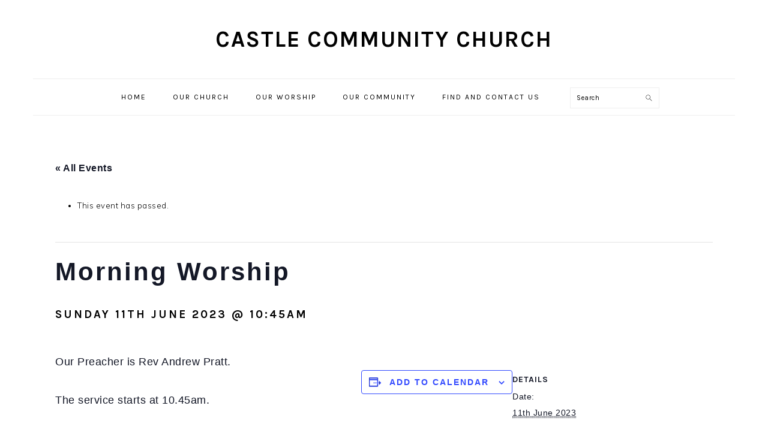

--- FILE ---
content_type: text/css
request_url: https://www.castlecommunitychurch.org.uk/wp-content/themes/castle-community-church/style.css?ver=3.0.0
body_size: 8762
content:
/**
 * Theme Name: Castle Community Church
 * Version: 1.0.0
 *
 *
 * Template: genesis
 * Template Version: 2.0.1
 *
 * License: GPL-2.0+
 * License URI: http://www.opensource.org/licenses/gpl-license.php
 */

/* Table of Contents

	- HTML5 Reset
		- Baseline Reset
		- Box Sizing
		- Float Clearing
	- Defaults
		- Typographical Elements
		- Headings
		- Objects
		- Forms
	- Structure and Layout
		- Site Containers
		- Column Widths and Positions
		- Column Classes
	- Common Classes
		- WordPress
		- Genesis
		- Headings
        - Screen Reader Text
	- Widgets
		- Featured Page and Featured Post
		- User Profile
	- Plugins
		- Genesis eNews Extended
		- Gravity Forms
        - Instagram
		- WooCommerce
		- Simple Social Icons
	- Custom Page Templates
		- Home Page
		- Recipes Page
	- Top Ad
	- Site Header
		- Title Area
		- Widget Area
	- Site Navigation
		- Header Navigation
		- Primary Navigation
		- Secondary Navigation
	- Content Area
		- Entries
		- Archive Navigation
		- After Entry
		- Comments
	- Sidebars
	- Footer Widgets
	- Site Footer
	- Media Queries
		- max-width: 1139px
		- max-width: 1023px
		- max-width: 767px

*/


/*
HTML5 Reset
----------------------------------------------------------------------------- */


/* ## Baseline Normalize
--------------------------------------------- */

/*! normalize.css v3.0.3 | MIT License | github.com/necolas/normalize.css */
html {
	font-family: sans-serif;
	-webkit-text-size-adjust: 100%;
	-ms-text-size-adjust: 100%;
}

body {
	margin: 0;
}


/* HTML5 display definitions
--------------------------------------------- */

article,
aside,
details,
figcaption,
figure,
footer,
header,
hgroup,
main,
menu,
nav,
section,
summary {
	display: block;
}

audio,
canvas,
progress,
video {
	display: inline-block;
	vertical-align: baseline;
}

audio:not([controls]) {
	display: none;
	height: 0;
}

[hidden],
template {
	display: none;
}


/* Links
--------------------------------------------- */

a {
	background-color: transparent;
}

a:active,
a:hover {
	outline: 0;
}


/* Text-level semantics
--------------------------------------------- */

abbr[title] {
	border-bottom: 1px dotted;
}

b,
strong {
	font-weight: bold;
}

dfn {
	font-style: italic;
}

h1 {
	font-size: 2em;
	margin: 0.67em 0;
}

mark {
	background: #ff0;
	color: #000;
}

small {
	font-size: 80%;
}

sub,
sup {
	font-size: 75%;
	line-height: 0;
	position: relative;
	vertical-align: baseline;
}

sup {
	top: -0.5em;
}

sub {
	bottom: -0.25em;
}


/* Embedded content
--------------------------------------------- */

img {
	border: 0;
}

svg:not(:root) {
	overflow: hidden;
}


/* Grouping content
--------------------------------------------- */

figure {
	margin: 1em 37px;
}

hr {
	-moz-box-sizing: content-box;
	-webkit-box-sizing: content-box;
	box-sizing: content-box;
	height: 0;
}

pre {
	overflow: auto;
}

code,
kbd,
pre,
samp {
	font-family: monospace, monospace;
	font-size: 1em;
}


/* Forms
--------------------------------------------- */

button,
input,
optgroup,
select,
textarea {
	color: inherit;
	font: inherit;
	margin: 0;
}

button {
	overflow: visible;
}

button,
select {
	text-transform: none;
}

button,
html input[type="button"],
input[type="reset"],
input[type="submit"] {
	cursor: pointer;
	-webkit-appearance: button;
}

button[disabled],
html input[disabled] {
	cursor: default;
}

button::-moz-focus-inner,
input::-moz-focus-inner {
	border: 0;
	padding: 0;
}

input {
	line-height: normal;
}

input[type="checkbox"],
input[type="radio"] {
	-moz-box-sizing: border-box;
	-webkit-box-sizing: border-box;
	box-sizing: border-box;
	padding: 0;
}

input[type="number"]::-webkit-inner-spin-button,
input[type="number"]::-webkit-outer-spin-button {
	height: auto;
}

input[type="search"] {
	-moz-box-sizing: content-box;
	-webkit-box-sizing: content-box;
	box-sizing: content-box;
	-webkit-appearance: textfield;
}

input[type="search"]::-webkit-search-cancel-button,
input[type="search"]::-webkit-search-decoration {
	-webkit-appearance: none;
}

fieldset {
	border: 1px solid #c0c0c0;
	margin: 0 2px;
	padding: 0.35em 0.625em 0.75em;
}

legend {
	border: 0;
	padding: 0;
}

textarea {
	overflow: auto;
}

optgroup {
	font-weight: bold;
}


/* Tables
--------------------------------------------- */

table {
	border-collapse: collapse;
	border-spacing: 0;
}

td,
th {
	padding: 0;
}


/* Box Sizing
--------------------------------------------- */

*,
input[type="search"] {
	-moz-box-sizing: border-box;
	-webkit-box-sizing: border-box;
	box-sizing: border-box;
}


/* Float Clearing
--------------------------------------------- */

.author-box:after,
.clear:after,
.clearfix:after,
.entry:after,
.entry-content:after,
.footer-widgets:after,
.nav-primary:after,
.nav-secondary:after,
.pagination:after,
.site-container:after,
.site-footer:after,
.site-header:after,
.site-inner:after,
.widget:after,
.widget-area:after,
.after-entry:after,
.comment-respond:after,
.wrap:after {
	clear: both;
	content: " ";
	display: table;
}

.clear,
.clear-line {
	clear: both;
	margin-bottom: 30px;
}


/*
Defaults
----------------------------------------------------------------------------- */


/* Typographical Elements
--------------------------------------------- */

body {
	background: #fff;
	color: #010101;
	font-family: "Muli", Arial, Helvetica, sans-serif;
	font-size: 13px;
	font-weight: 300;
	letter-spacing: .5px;
	line-height: 1.8;
}

a,
button,
input:focus,
input[type="button"],
input[type="reset"],
input[type="submit"],
textarea:focus {
	-webkit-transition: all 0.1s ease-in-out;
	transition: all 0.1s ease-in-out;
}

::-moz-selection {
	background: #111;
	color: #fff;
}

::selection {
	background: #111;
	color: #fff;
}

a {
	color: #fb6a4a;
	text-decoration: none;
}

a img {
	margin-bottom: 17px;
}

a:hover img,
a:focus img {
	opacity: 0.9;
	-webkit-transition: opacity 0.2s ease-in-out;
	transition: opacity 0.2s ease-in-out;
}

a:hover,
a:focus {
	opacity: .7;
}

hr {
	background: transparent;
    border: 0;
	border-top: 1px solid #eee;
	color: #fff;
	margin-bottom: 37px;
}

p {
	margin: 5px 0 15px;
	padding: 0;
}

strong {
	font-weight: 600;
}

ol,
ul {
	margin: 0;
	padding: 0;
}

blockquote,
blockquote::before {
	color: #999;
    font-size: 17px;
}

blockquote {
	margin: 0;
	padding: 21px;
}

blockquote::before {
	content: "\201C";
	display: block;
	font-size: 77px;
	height: 0;
	position: relative;
	top: -31px;
	left: -41px;
}

pre {
	background: #efefef;
	color: #010101;
    margin-bottom: 37px;
	overflow: scroll;
	padding: 37px;
	white-space: pre;
}

cite {
	font-style: normal;
}

/* Headings
--------------------------------------------- */

h1,
h2,
h3,
h4,
h5,
h6 {
	font-family: "Karla", Arial, Helvetica, sans-serif;
    font-weight: 700;
	letter-spacing: 3px;
    line-height: 1.3;
	margin: 7px 0 17px;
	padding: 0;
	text-transform: uppercase;
}

h1 {
	font-size: 21px;
}

h1 a {
	font-style: normal;
}

h2 {
	font-size: 19px;
}

h3 {
	font-size: 17px;
}

h4 {
	font-size: 15px;
}

h5 {
	font-size: 13px;
}

h6 {
	font-size: 11px;
}


/* Objects
--------------------------------------------- */

embed,
iframe,
img,
object,
video,
.wp-caption {
	max-width: 100%;
}

img {
	height: auto;
}

.featured-content img,
.gallery img {
	margin-bottom: 0;
	width: auto;
}


/* Gallery
--------------------------------------------- */

.gallery {
	overflow: hidden;
}

.gallery-item {
	float: left;
	margin: 0 0 28px;
	text-align: center;
}

.gallery-columns-2 .gallery-item {
	width: 50%;
}

.gallery-columns-3 .gallery-item {
	width: 33%;
}

.gallery-columns-4 .gallery-item {
	width: 25%;
}

.gallery-columns-5 .gallery-item {
	width: 20%;
}

.gallery-columns-6 .gallery-item {
	width: 16.6666%;
}

.gallery-columns-7 .gallery-item {
	width: 14.2857%;
}

.gallery-columns-8 .gallery-item {
	width: 12.5%;
}

.gallery-columns-9 .gallery-item {
	width: 11.1111%;
}

.gallery img {
	border: 1px solid #eee;
	height: auto;
	padding: 4px;
}

.gallery img:hover,
.gallery img:focus {
	border: 1px solid #999;
}


/* Forms
--------------------------------------------- */

input,
select,
textarea {
	border: 1px solid #eee;
	-moz-box-shadow: 0 0 0 #fff;
	-webkit-box-shadow: 0 0 0 #fff;
	-webkit-box-shadow: 0 0 0 #fff;
	box-shadow: 0 0 0 #fff;
	color: #999;
	font-size: 11px;
	font-weight: 300;
	letter-spacing: 0.5px;
	padding: 10px;
	width: 100%;
}

input:focus,
textarea:focus {
	outline: none;
}

::-moz-placeholder {
	color: #000;
}

::-webkit-input-placeholder {
	color: #000;
}

.button,
.button-secondary,
a.more-link,
button,
input[type="button"],
input[type="reset"],
input[type="submit"],
.more-from-category a {
	background: #010101;
	border: 1px solid #010101;
	-webkit-box-shadow: none;
	box-shadow: none;
	color: #fff;
	cursor: pointer;
	font-family: "Karla", Arial, Helvetica, sans-serif;
    font-size: 11px;
	font-style: normal;
	font-weight: 700;
	letter-spacing: 2px;
	padding: 7px 17px;
	text-transform: uppercase;
	width: auto;
}

input[type="submit"] {
	letter-spacing: 2px;
}

.button:hover,
.button:focus,
a.more-link:hover,
button:hover,
button:focus,
input:hover[type="button"],
input:focus[type="button"],
input:hover[type="reset"],
input:focus[type="reset"],
input:hover[type="submit"],
input:focus[type="submit"],
.more-from-category a:hover {
	background: #fff;
	color: #010101;
}

.button-secondary {
	background: #f7f9fc;
	color: #010101;
}

.button-secondary:hover,
.button-secondary:focus {
	background: #010101;
	color: #fff;
}

input[type="search"]::-webkit-search-cancel-button,
input[type="search"]::-webkit-search-results-button {
	display: none;
}


/*
Structure and Layout
----------------------------------------------------------------------------- */


/* Site Containers
--------------------------------------------- */

.site-container {
	margin: 0 auto;
}

.content-sidebar-wrap,
.site-inner,
.wrap {
	margin: 0 auto;
	max-width: 1170px;
}

.site-inner {
    background: #fff;
    margin: 0 auto;
    padding: 37px;
}

/* Column Widths and Positions
--------------------------------------------- */

/* Wrapping div for .content and .sidebar-primary */
.content-sidebar-sidebar .content-sidebar-wrap,
.sidebar-content-sidebar .content-sidebar-wrap,
.sidebar-sidebar-content .content-sidebar-wrap,
.alt-sidebar-content .content-sidebar-wrap,
.alt-sidebar-content .content {
	width: 860px;
}

.content-sidebar-sidebar .content-sidebar-wrap {
	float: left;
}

.sidebar-content-sidebar .content-sidebar-wrap,
.sidebar-sidebar-content .content-sidebar-wrap,
.alt-sidebar-content .content-sidebar-wrap,
.alt-sidebar-content .content {
	float: right;
}

/* Content */
.content {
	float: right;
	width: 680px;
}

.content-sidebar .content,
.content-sidebar-sidebar .content,
.sidebar-content-sidebar .content {
	float: left;
}

.content-sidebar-sidebar .content,
.sidebar-content-sidebar .content,
.sidebar-sidebar-content .content {
	width: 500px;
}

.full-width-content .content,
.full-width-slim .content {
	float: none;
	width: 100%;
}

.full-width-slim .content {
	margin: 0 auto;
	max-width: 750px;
}

/* Primary Sidebar */
.sidebar-primary {
	float: right;
	width: 300px;
}

.sidebar-content .sidebar-primary,
.sidebar-sidebar-content .sidebar-primary {
	float: left;
}

/* Secondary Sidebar */
.sidebar-secondary {
	float: left;
	width: 160px;
}

.content-sidebar-sidebar .sidebar-secondary {
	float: right;
}


/* Column Classes
	Link: http://twitter.github.io/bootstrap/assets/css/bootstrap-responsive.css
--------------------------------------------- */

.five-sixths,
.four-sixths,
.one-fourth,
.one-half,
.one-sixth,
.one-third,
.three-fourths,
.three-sixths,
.two-fourths,
.two-sixths,
.two-thirds {
	float: left;
	margin-left: 2.564102564102564%;
}

.one-half,
.three-sixths,
.two-fourths {
	width: 48.717948717948715%;
}

.one-third,
.two-sixths {
	width: 31.623931623931625%;
}

.four-sixths,
.two-thirds {
	width: 65.81196581196582%;
}

.one-fourth {
	width: 23.076923076923077%;
}

.three-fourths {
	width: 74.35897435897436%;
}

.one-sixth {
	width: 14.52991452991453%;
}

.five-sixths {
	width: 82.90598290598291%;
}

.first {
	clear: both;
	margin-left: 0;
}

/*
Common Classes
---------------------------------------------------------------------------------------------------- */

/* WordPress
--------------------------------------------- */

.avatar {
	float: left;
}

.search-form {
    background: #fff;
    border: 1px solid #eee;
    padding: 10px;
}

.search-form input {
	background: #fff url('images/search.svg') center right no-repeat;
    background-size: contain;
    border: 0;
    padding: 0;
}

.search-form input[type="submit"] {
	border: 0;
	clip: rect(0, 0, 0, 0);
	height: 1px;
	margin: -1px;
	padding: 0;
	position: absolute;
	width: 1px;
}

.sticky {
}

img.centered,
.aligncenter {
	display: block;
	margin: 0 auto 22px;
}

img.alignnone {
	margin-bottom: 12px;
}

.alignleft {
	float: left;
	margin-right: 37px;
	text-align: left;
}

.alignright {
	float: right;
	margin-left: 37px;
	text-align: right;
}

img.alignleft,
.wp-caption.alignleft {
	margin: 0 22px 22px 0;
}

img.alignright,
.wp-caption.alignright {
	margin: 0 0 22px 22px;
}

.wp-caption-text {
	font-size: 11px;
	font-style: italic;
	margin: 0;
	text-align: center;
}

.wp-caption {
	max-width: 100% !important;
}

.gallery-caption {
}

.widget_calendar table {
	width: 100%;
}

.widget_calendar td {
	text-align: center;
}

/* Genesis
--------------------------------------------- */

.breadcrumb {
	margin-bottom: 20px;
}

.archive-description,
.author-box {
	margin-bottom: 20px;
}

.archive-description {
	padding: 21px 0;
}

.author-box {
	padding: 20px;
}

.author-box-title {
	color: #111;
	font-size: 17px;
	margin-top: 0;
	margin-bottom: 4px;
}

.author-box a {

}

.author-box p {
	margin: 0;
}

.author-box .avatar {
	margin-right: 21px;
}

/* Headings
--------------------------------------------- */

.entry-title {
    margin: 0 0 17px;
}

h1.entry-title,
.entry-title a,
.sidebar .widgettitle a {
	color: #010101;
	text-decoration: none;
}

.entry-title a:hover,
.sidebar .widgettitle a:hover {
    opacity: .7;
}

.widgettitle {
	font-size: 11px;
	font-weight: 600;
	letter-spacing: 2px;
	margin: 27px 0;
	text-align: center;
	text-transform: uppercase;
}

.sidebar .widgettitle a {
	border: none;
}

/* ## Screen reader text
--------------------------------------------- */

.screen-reader-text,
.screen-reader-text span,
.screen-reader-shortcut {
	position: absolute !important;
	clip: rect(0, 0, 0, 0);
	height: 1px;
	width: 1px;
	border: 0;
	overflow: hidden;
	color: #333;
	background: #fff;
}

.screen-reader-text:focus,
.screen-reader-shortcut:focus,
.genesis-nav-menu .search input[type="submit"]:focus,
.widget_search input[type="submit"]:focus  {
	clip: auto !important;
	height: auto;
	width: auto;
	display: block;
	font-size: 1em;
	font-weight: bold;
	padding: 15px 23px 14px;
	z-index: 100000; /* Above WP toolbar. */
	text-decoration: none;
	box-shadow: 0 0 2px 2px rgba(0,0,0,.6);
}

/* # Skip Links
---------------------------------------------------------------------------------------------------- */
.genesis-skip-link li {
	height: 0;
	width: 0;
	list-style: none;
}

/*
Widgets
---------------------------------------------------------------------------------------------------- */

/* Featured Page and Featured Post
--------------------------------------------- */

.featured-content .entry {
	padding: 0;
}

.featured-content .alignleft,
.featured-content .alignright {
	max-width: 40%;
}

.sidebar .widget.featured-content {
    padding-bottom: 0;
}

.sidebar .featured-content .entry {
    border-bottom: 1px solid #eee;
    padding: 0 0 27px;
}

.sidebar .featured-content .entry:last-child {
    border-bottom: 0;
    margin-bottom: 0;
}

.sidebar .featured-content .entry-title {
    font-family: "Muli", Arial, Helvetica, sans-serif;
    font-size: 13px;
    font-weight: 600;
    letter-spacing: .5px;
    text-transform: none;
}


/* User Profile
--------------------------------------------- */

.user-profile .alignleft {
    margin: -7px 11px 0 0;
}

.user-profile .alignright {
    margin-left: 7px;
}

.user-profile .avatar  {
	border: 3px solid #fff;
	border-radius: 100%;
}

/*
Plugins
---------------------------------------------------------------------------------------------------- */

/* latestnewswidget */

.latestnewswidget .title-contribution{
	font-size: 14px;
	}

.latestnewswidget p{
	margin-bottom: 6px !important;
	}

.latestnewswidget .more-link{
	margin-top: 6px !important;
	margin-bottom: 6px !important;
	}


/* events */

.ecs-event-list{
	list-style: none;
	margin: 0px;
	padding: 0px;
	}

ul.ecs-event-list li{
	list-style: none !important;
	margin: 10px 0px;
	padding: 0px;
	}
	
ul.ecs-event-list li h4,
ul.ecs-event-list li p{
	margin: 0px;
	}

/* Genesis eNews Extended
--------------------------------------------- */

.enews-widget {
	background: #f7f9fc;
	color: #010101;
	padding: 17px;
	text-align: center;
}

.enews-widget input {
	margin-bottom: 7px;
	padding: 11px 17px;
}

.enews-widget input:focus {
	border: 1px solid #ccc;
}

.enews-widget input[type="submit"] {
	background: #010101;
	color: #fff;
	margin: 0;
	width: 100%;
}

.enews-widget input:hover[type="submit"] {
	background: #fff;
	color: #010101;
}

.after-entry .enews-widget {
    margin-bottom: 37px;
}

.before-header .enews-widget .widgettitle,
.before-header .enews-widget p,
.content .enews-widget .widgettitle,
.content .enews-widget p {
	display: inline;
	float: left;
	line-height: 37px;
	margin: 0 7px 0 0;
	width: auto;
}

.before-header .enews-widget .widgettitle,
.content .enews-widget .widgettitle {
	font-size: 17px;
}

.before-header .enews-widget form,
.content .enews-widget form {
	display: inline;
	float: right;
	width: auto;
}

.before-header .enews-widget input,
.content .enews-widget input {
	border: 0;
	display: inline;
	float: left;
	margin: 0 7px 0 0;
	width: auto;
}

.before-header .enews-widget input[type="submit"],
.content .enews-widget input[type="submit"] {
	display: inline;
	float: right;
    margin: 0;
	width: auto;
}

/* Gravity Forms
--------------------------------------------- */

div.gform_wrapper input[type="email"],
div.gform_wrapper input[type="text"],
div.gform_wrapper textarea,
div.gform_wrapper .ginput_complex label {
	font-size: 17px;
	padding: 8px;
}

div.gform_wrapper .ginput_complex label {
	padding: 0;
}

div.gform_wrapper li,
div.gform_wrapper form li {
	margin: 17px 0 0;
}

div.gform_wrapper .gform_footer input[type="submit"] {
	font-size: 12px;
}

/* Instagram
--------------------------------------------- */

.instagram-pics {
	overflow: hidden;
}

.instagram-pics .widget-title {
	margin-bottom: 20px;
}

.instagram-pics ul {
	display: inline-block;
	margin-left: auto;
	margin-right: auto;
}

.instagram-pics li {
	float: left;
	margin: 0;
	width: 14.285714286%;
}

.instagram-pics img {
	vertical-align: top;
}

/* Simple Social Icons
--------------------------------------------- */
.simple-social-icons ul li:before {
	content: none !important;
	padding-right: 0 !important;
}

/* WooCommerce
--------------------------------------------- */

.woocommerce #respond input#submit,
.woocommerce a.button,
.woocommerce button.button,
.woocommerce input.button {
	background-color: #fff !important;
	border: 1px solid #010101 !important;
	-webkit-border-radius: 0 !important;
	border-radius: 0 !important;
	color: #010101 !important;
	cursor: pointer;
	font-size: 11px !important;
	font-weight: 300 !important;
	letter-spacing: 2px !important;
	padding: 17px 23px !important;
	width: auto !important;
}

.woocommerce a.button {
	margin-right: 10px !important;
}

.woocommerce #respond input#submit:hover,
.woocommerce a.button:hover,
.woocommerce button.button:hover,
.woocommerce input.button:hover {
	background-color: #010101 !important;
	border-color: #010101 !important;
	color: #fff !important;
}

.woocommerce div.product .woocommerce-tabs ul.tabs li a {
	font-size: 10px;
	font-weight: 300 !important;
	letter-spacing: 2px;
	text-transform: lowercase;
}

.woocommerce .woocommerce-message::before,
.woocommerce .woocommerce-info::before,
.woocommerce div.product p.price,
.woocommerce div.product span.price,
.woocommerce ul.products li.product .price,
.woocommerce form .form-row .required {
	color: #010101 !important;
}

.woocommerce .woocommerce-message,
.woocommerce .woocommerce-info {
	border-top-color: #010101 !important;
}

.woocommerce span.onsale {
	background-color: #010101 !important;
	font-size: 10px !important;
	padding: 4px 7px !important;
}

.woocommerce-cart table.cart img {
	width: 100px !important;
}

.woocommerce ul.cart_list li,
.woocommerce ul.product_list_widget li,
.woocommerce-page ul.cart_list li,
.woocommerce-page ul.product_list_widget li {
	float: left;
	padding: 1% !important;
	width: 33.3333%;
}

.sidebar .woocommerce ul.cart_list li,
.sidebar .woocommerce ul.product_list_widget li,
.sidebar .woocommerce-page ul.cart_list li,
.sidebar .woocommerce-page ul.product_list_widget li {
	float: left;
	padding: 1% !important;
	width: 50%;
}

.woocommerce.archive ul.products li.product,
.woocommerce-page ul.products li.product {
	text-align: center;
}

.woocommerce ul.cart_list li img,
.woocommerce ul.product_list_widget li img {
	width: 100% !important;
}

.woocommerce-checkout #payment ul.payment_methods li {
	list-style: none;
}

.woocommerce-page input[type="checkbox"],
.woocommerce-page input[type="radio"] {
	width: auto;
}

.woocommerce ul.products li.product .price del,
.woocommerce div.product p.price del,
.woocommerce div.product span.price del {
	display: inline !important;
}

.woocommerce .quantity .qty {
	padding: 17px 0 !important;
}

.woocommerce-page table.cart td.actions .input-text {
	width: 120px !important;
}

.woocommerce-cart table.cart td.actions .coupon .input-text {
	padding: 15px 10px !important;
	text-align: center;
}

.woocommerce-checkout #payment {
	background-color: #f7f9fc !important;
}

.woocommerce .product-title {
	font-size: 10px;
	font-weight: 300;
	letter-spacing: 1px;
	text-transform: uppercase;
}

.woocommerce form .form-row textarea {
	height: 50px !important;
}

.woocommerce div.product .woocommerce-tabs {
	display: block;
	margin: 10px 0 !important;
	padding: 0;
}

.product_meta,
.product_meta a {
	border: 0;
	color: #bbb;
	font-size: 9px;
	font-weight: 300;
	letter-spacing: 2px;
	text-transform: uppercase;
}

.woocommerce .related {
	clear: both;
	display: block;
}

.foodie-pro .wcmenucart-contents {
	color: #bbb;
	font-size: 11px;
	letter-spacing: 1px;
	text-transform: lowercase;
}

.foodie-pro .woocommerce form.checkout_coupon,
.foodie-pro .woocommerce form.login,
.foodie-pro .woocommerce form.register {
	background: #f7f9fc;
	border: 0 solid #d3ced2;
	-webkit-border-radius: 5px;
	border-radius: 5px;
	margin: 2em 0;
	padding: 20px;
	text-align: left;
}

/*
Custom Page Templates
---------------------------------------------------------------------------------------------------- */

/* Home Page
--------------------------------------------- */

.home-middle {
    margin: 0 0 77px;
}

.home-bottom .widgettitle {
	border-bottom: 1px solid #eee;
	margin: 37px 0 17px;
	padding: 0 0 17px;
}

.simple-grid .entry-title {
	font-size: 11px;
    letter-spacing: 1.5px;
}

.one-half .entry-title {
	font-size: 17px;
}

.one-third .entry-title {
	font-size: 13px;
}

.more-from-category {
    clear: both;
}


/* Recipes Page
--------------------------------------------- */

.recipes-top {
    border-bottom: 1px solid #eee;
	padding: 21px 0;
}

.recipes-top .widget {
	float: left;
	margin-right: 3%;
	width: 31%;
}

.recipes-top .widget:nth-child(3) {
    margin-right: 0;
}

.recipes-top .search-form {
    border: 0;
    border-bottom: 1px solid #eee;
    padding: 0 11px;
}

.recipes-bottom {
	margin-top: 21px;
}

.recipes-bottom .widget {
	border-bottom: 1px solid #eee;
	clear: both;
	display: block;
	overflow: hidden;
	padding: 20px 0;
}

/*
Top Ad
---------------------------------------------------------------------------------------------------- */

.before-header {
	background: #f7f9fc;
	clear: both;
	overflow: hidden;
	padding: 10px 0;
	text-align: center;
}

.before-header img,
.before-header iframe {
	display: block;
	margin: 0 auto;
}

.before-header .widget {
	margin: 0 auto;
	max-width: 1100px;
}

/*
Site Header
----------------------------------------------------------------------------- */

.site-header {
}

.site-header .wrap {
	padding: 17px 0;
}


/* Title Area
--------------------------------------------- */

.title-area {
	display: inline-block;
	margin: 0;
	padding: 17px 0;
	width: 320px;
}

.header-image .site-description {
	line-height: 0;
}

.header-image .title-area {
	padding: 0;
}

.site-title {
    font-size: 37px;
    font-weight: 600;
    letter-spacing: 2px;
    line-height: 0.8;
    margin: 17px 0;
    text-transform: uppercase;
}

.site-title a {
	color: #010101;
	font-style: normal;
}

.site-title a:hover,
.site-title a:focus {
	color: #010101;
}

.site-description {
	color: #aaa;
	font-family: "Muli", Arial, Helvetica, sans-serif;
    font-size: 11px;
	font-weight: 300;
	letter-spacing: .5px;
	margin: 0;
    text-transform: none;
}

/* Full width header, no widgets */
.header-full-width .title-area,
.header-full-width .site-title {
	text-align: center;
    width: 100%;
}

.header-image .site-description,
.header-image .site-title a {
	display: block;
	text-indent: -9999px;
}

/* Logo, hide text */
.header-image .site-title > a {
	-webkit-background-size: contain !important;
	background-size: contain !important;
	display: block;
	height: 150px;
	margin: 10px auto;
	max-width: 320px;
	text-indent: -9999px;
}

.header-image .site-title a {
	width: 100%;
}


/* Widget Area
--------------------------------------------- */

.site-header .widget-area,
.site-header .widget-area .genesis-nav-menu {
	float: right;
	text-align: right;
	max-width: 710px;
}

.site-header .widget-area .genesis-nav-menu {
    border: 0;
    margin: 31px 0 0;
    padding: 0;

}


/*
Site Navigation
----------------------------------------------------------------------------- */

.genesis-nav-menu {
	background: #fff;
    border-bottom: 1px solid #eee;
	border-top: 1px solid #eee;
	clear: both;
    font-family: 'Karla', Arial, Helvetica, sans-serif;
	font-size: .001px;
    font-weight: 600;
	letter-spacing: 2px;
	line-height: 1;
	padding: 7px 0;
	text-align: center;
	width: 100%;
}

.genesis-nav-menu aside {
	display: inline-block;
	height: 32px;
	vertical-align: middle;
    width: auto;
}

.genesis-nav-menu .menu-item {
	display: inline-block;
	font-size: 12px;
	font-weight: 400;
	margin: 0;
	padding: 0;
	text-align: left;
}

.genesis-nav-menu a {
	color: #010101;
	display: block;
	padding: 17px 21px;
	position: relative;
	text-decoration: none;
	text-transform: uppercase;
}

.genesis-nav-menu a:hover,
.genesis-nav-menu a:focus,
.genesis-nav-menu .current-menu-item > a,
.genesis-nav-menu .sub-menu .current-menu-item > a:hover,
.genesis-nav-menu .sub-menu .current-menu-item > a:focus {
	color: #fb6a4a;
}

.genesis-nav-menu a.last {
    padding-right: 0;
}

.genesis-nav-menu .sub-menu {
	border-bottom: 5px solid #010101;
	opacity: 0;
	position: absolute;
	left: -9999px;
	-webkit-transition: opacity 0.4s ease-in-out;
	transition: opacity 0.4s ease-in-out;
	width: 230px;
	z-index: 2000;
}

.genesis-nav-menu .sub-menu a {
	background-color: #fff;
	letter-spacing: 1px;
	padding: 20px;
	position: relative;
	width: 230px;
}

.genesis-nav-menu .sub-menu .sub-menu {
	margin: -52px 0 0 200px;
}

.genesis-nav-menu .menu-item:hover,
.genesis-nav-menu .menu-item:focus,
.genesis-nav-menu .menu-item.menu-item-hover {
	position: static;
}

.genesis-nav-menu .sub-menu .current-menu-item > a {
	color: #aaa;
}

.genesis-nav-menu .sub-menu a:hover,
.genesis-nav-menu .sub-menu a:focus,
.genesis-nav-menu .sub-menu .current-menu-item > a:hover,
.genesis-nav-menu .sub-menu .current-menu-item > a:focus {
	color: #fff;
	background: #010101;
}

.genesis-nav-menu .menu-item:hover > .sub-menu,
.genesis-nav-menu .menu-item:focus > .sub-menu,
.genesis-nav-menu .menu-item.menu-item-hover > .sub-menu  {
	opacity: 1;
	left: auto;
}

.genesis-nav-menu > .first > a {
	padding-left: 0;
}

.genesis-nav-menu > .last > a {
	padding-right: 0;
}

.genesis-nav-menu > .right {
	color: #fff;
	float: right;
	list-style-type: none;
	padding: 27px 0;
}

.genesis-nav-menu > .right > a {
	display: inline;
	padding: 0;
}

.genesis-nav-menu > .rss > a {
	margin-left: 47px;
}

.genesis-nav-menu > .search {
	padding: 11px 0 0;
}

.genesis-nav-menu .simple-social-icons {
    margin: 0 17px;
}

.genesis-nav-menu .simple-social-icons li {
    margin: 2px 0 !important;
}

.genesis-nav-menu .search-form {
	display: inline-block;
    margin-left: 27px;
	width: auto;
	vertical-align: middle;
}

.sidebar .menu-item a {
	text-decoration: none;
}

/* Mobile Menu Toggle
--------------------------------------------- */

.menu-toggle,
.sub-menu-toggle {
	display: none;
	visibility: hidden;
}

/* Site Header Navigation
--------------------------------------------- */

.site-header .sub-menu {
	border-top: 1px solid #eee;
	margin: 0 0 20px;
}

.site-header .sub-menu .sub-menu {
	margin-top: -55px;
}

/* Primary Navigation
--------------------------------------------- */

.nav-primary {
	margin: 0;
}

.nav-primary a:hover,
.nav-primary .current-menu-item > a {
}

.nav-primary .sub-menu a:hover {
}

/* Secondary Navigation
--------------------------------------------- */

.nav-secondary {
	margin: 0 0 20px;
}

.nav-secondary a:hover,
.nav-secondary .current-menu-item > a {
}

.nav-secondary .sub-menu a:hover {
}


/*
Content Area
---------------------------------------------------------------------------------------------------- */

/* Entries
--------------------------------------------- */

.entry {
	margin-bottom: 37px;
}

.entry-content .attachment a,
.entry-content .gallery a {
	border: none;
}

.entry-content ol,
.entry-content p,
.entry-content ul,
.quote-caption {
	margin-bottom: 37px;
}

.featuredpost .entry-meta,
.featuredpost .entry-content p,
.featuredpost .entry-header{
	margin-bottom: 6px;
	}

.entry-content ol li,
.entry-content ul li {
	margin: 0 0 17px 37px;
}

.entry-content ol li {
	list-style-type: decimal;
}

.entry-content ul li {
	list-style-type: disc;
}

.entry-content ol ol,
.entry-content ul ul,
.entry-content .wp-caption p {
	margin-bottom: 37px;
}

.entry-header {
    color: #aaa;
    margin: 0 0 37px;
}

.simple-grid .entry-header {
    margin: 0 0 17px;
}

.entry-meta {
	font-size: 11px;
}

.entry-meta a {
	color: #aaa;
}

.entry-footer .entry-meta {
	border-top: 1px solid #eee;
	padding: 37px 0;
}

.entry-categories,
.entry-tags {
	display: block;
}

.entry-time:after,
.entry-author:after {
/*    content: "/";
    margin: 0 17px; */
}

.more-link {
    display: table;
    margin: 12px 0;
}

/* Archive Navigation
--------------------------------------------- */

.archive-pagination {
	clear: both;
	font-size: 13px;
	margin: 37px 0;
}

.archive-pagination li {
	display: inline;
	padding: 3px 17px;
}

li.pagination-next,
li.pagination-previous {
	border: 0 !important;
}

div.pagination-next,
div.pagination-previous {
	border: 0 !important;
    float: left;
    max-width: 41%;
}

div.pagination-next {
    float: right;
}

.archive-pagination a {
	color: #010101;
	letter-spacing: 2px;
	text-decoration: none;
	text-transform: uppercase;
}

.archive-pagination a:hover,
.archive-pagination a:focus,
.archive-pagination li.active a {
	color: #999;
}

.pagination {
    margin: 0 0 37px;
}


/* Comments
--------------------------------------------- */

.comment-respond,
.entry-comments {
	padding: 37px 0;
}

.comment-respond,
.entry-comments,
.ping-list {
	margin: 0 0 37px;
}

.entry-comments h3,
.comment-respond h3 {
	color: #010101;
}

.entry-comments .comment-author {
	margin: 0;
}

.comment-respond input[type="email"],
.comment-respond input[type="text"],
.comment-respond input[type="url"] {
	width: 50%;
}

.comment-respond label {
	display: block;
	margin-right: 12px;
}

.comment-list {
    border-top: 1px solid #eee;
}

.comment-list li,
.ping-list li {
	list-style-type: none;
	margin: 27px 0 0;
	padding: 37px;
}

.comment-list li li {
	margin-right: -32px;
}

.comment-list li.depth-1 {
    padding: 32px 0;
}

.comment-header {
    margin: 0 0 17px;
}

.comment .avatar {
	border-radius: 100%;
    display: inline;
	float: left;
	margin: 0 17px 17px 0;
}

.form-allowed-tags {
	background: #f7f9fc;
	font-size: 12px;
	padding: 22px;
}

.comment-meta a {
	color: #302a2c;
}

.comment-reply a {
	color: #aaa;
    font-size: 11px;
    letter-spacing: 2px;
    text-transform: uppercase;
}

.comment-meta {
    margin: 0;
}

.comment-time a {
    color: #aaa;
    font-size: 11px;
}


/*
Sidebars
---------------------------------------------------------------------------------------------------- */

.sidebar p:last-child,
.sidebar ul {
	margin: 0;
}

.sidebar li {
	color: #999;
	list-style-type: none;
	margin-bottom: 6px;
	padding: 0;
	word-wrap: break-word;
}

.sidebar ul li:before {
	content: "\00BB \0020";
	padding-right: 7px;
}

.sidebar ul > li:last-child {
	margin-bottom: 0;
}

.sidebar .widget {
	border-bottom: 1px solid #eee;
	margin-bottom: 37px;
	padding-bottom: 37px;
}

.sidebar a {
	color: #010101;
    font-weight: 600;
}

.cat-item {
	list-style-type: none;
}

.sidebar .search-form {
	width: 100%;
}

.sidebar .widget_search {
    border: 0;
}

.sidebar a img {
    margin-bottom: 0;
}


/*
Footer Widgets
---------------------------------------------------------------------------------------------------- */

.footer-widgets {
	background: #f7f9fc;
	display: block;
	clear: both;
	overflow: hidden;
	padding: 0 0 37px;
}

.footer-widgets .wrap,
.footer-widgets-1,
.footer-widgets-4 {
	max-width: 1400px;
    width: 100%;
}

.footer-widgets-2,
.footer-widgets-3 {
	float: left;
	margin-left: 2.564102564102564%;
    padding: 27px 77px;
	width: 48.717948717948715%;
}

.footer-widgets-2 {
	margin-left: 0;
}

.footer-widgets-2 {
	float: left;
}

.footer-widgets-3 {
	float: right;
}

.footer-widgets .widget {
	margin-bottom: 22px;
}

.footer-widgets .widgettitle {
}

.footer-widgets li {
	list-style-type: none;
	margin-bottom: 6px;
	word-wrap: break-word;
}

.footer-widgets .search-form {
	width: 100%;
}

.footer-widgets .search-form input:focus {
	border: 1px solid #eee;
}

.footer-widgets img {
	margin: 0;
}

.footer-widgets .featured-content,
.footer-widgets .featuredpost {
	background: transparent;
	max-width: 95%;
}

.footer-widgets .entry {
	background: #fff;
	padding: 5px;
}


/*
Site Footer
---------------------------------------------------------------------------------------------------- */

.site-footer {
	color: #aaa;
	font-size: 9px;
	letter-spacing: 2px;
	padding: 27px 0;
	text-align: center;
	text-transform: uppercase;
}

.site-footer a {
	color: #aaa;
	text-decoration: none;
}

.site-footer p {
	margin: 0;
}

/*
OVERWRITE ABOVE
----------------------------------------------------------------------------- */
.featured-content .entry{
	margin-bottom: 6px;
	}
	
.featuredpost .entry-header,
.featuredpost .entry-content p{
	margin-bottom: 0px;
	}
	
.featuredpost .entry-content p{
	margin-top: 0px;
	}
	
.featuredpost .entry-title{
	margin-bottom: 0px;
	font-size: 15px;
}

.featuredpost .entry-meta{
	font-size: 13px;
	color: #010101;
	margin-top: 0px;
	margin-bottom: 0px;
}

#tribe-events-header .tribe-events-sub-nav li,
#tribe-events-header .tribe-events-sub-nav .tribe-events-nav-next a,
#tribe-events-header .tribe-events-sub-nav .tribe-events-nav-next{
	 display: block !important;
 }

/*
Media Queries
----------------------------------------------------------------------------- */

@media only screen and (-webkit-min-device-pixel-ratio: 1.5),
	only screen and (-moz-min-device-pixel-ratio: 1.5),
	only screen and (-o-min-device-pixel-ratio: 3/2),
	only screen and (min-device-pixel-ratio: 1.5) {
	.header-image .site-header {
		-webkit-background-size: contain !important;
		background-size: contain !important;
	}
}

@media only screen and (max-width: 1200px) {
	.site-inner,
	.wrap {
		max-width: 1040px;
		overflow: hidden;
	}
    
	.content-sidebar-sidebar .content-sidebar-wrap,
	.sidebar-content-sidebar .content-sidebar-wrap,
	.sidebar-sidebar-content .content-sidebar-wrap,
	.alt-sidebar-content .content-sidebar-wrap,
	.alt-sidebar-content .content {
		width: 720px;
	}

	.content,
	.site-header .widget-area {
		width: 620px;
	}

	.sidebar-content-sidebar .content,
	.sidebar-sidebar-content .content,
	.content-sidebar-sidebar .content {
		width: 400px;
	}

	.genesis-nav-menu a,
	.genesis-nav-menu > .first > a,
	.genesis-nav-menu > .last > a {
		padding: 17px;
	}

	.sidebar-primary {
		width: 300px;
	}

}

@media only screen and (max-width: 1023px) {
	.content,
	.content-sidebar-sidebar .content,
	.content-sidebar-sidebar .content-sidebar-wrap,
	.footer-widgets-1,
	.footer-widgets-2,
	.footer-widgets-3,
	.alt-sidebar-content .content-sidebar-wrap,
	.alt-sidebar-content .content,
	.sidebar-content-sidebar .content,
	.sidebar-content-sidebar .content-sidebar-wrap,
	.sidebar-primary,
	.sidebar-secondary,
	.sidebar-sidebar-content .content,
	.sidebar-sidebar-content .content-sidebar-wrap,
	.site-header .widget-area,
	.site-inner,
	.title-area,
	.wrap {
		width: 100%;
	}

	.header-image .site-header .wrap {
		background-position: center top;
	}

	.header-image .site-header .widget-area {
		padding: 0;
	}

	.site-inner {
		padding-left: 5%;
		padding-right: 5%;
	}

	.archive-description,
	.author-box,
	.entry,
	.entry-comments,
	.entry-footer .entry-meta,
	.sidebar .widget,
	.site-header,
	.comment-respond {
		padding: 20px 0;
	}

	.genesis-nav-menu li,
	.site-header ul.genesis-nav-menu,
	.site-header .search-form {
		float: none;
	}

	.genesis-nav-menu,
	.site-description,
	.site-header .title-area,
	.site-header .search-form,
	.site-title {
		text-align: center;
	}

	.site-header .search-form {
		margin: 17px auto;
	}

	.genesis-nav-menu li.right {
		display: none;
	}

	.entry-footer .entry-meta {
		margin: 0;
		padding-top: 12px;
	}

	.sidebar .widget.enews-widget {
		padding: 20px;
	}

	.footer-widgets {
		padding: 20px 5% 16px;
	}

	.footer-widgets-1 {
		margin: 0;
	}
    
    .before-header .enews-widget p {
        display: none;
    }
}

@media only screen and (max-width: 940px) {
	.menu-toggle,
	.sub-menu-toggle {
		display: block;
		visibility: visible;
	}

	.menu-toggle {
		background: transparent;
		border-bottom: 1px solid #eee;
		border-top: 1px solid #eee;
		cursor: pointer;
		min-height: 52px;
		position: relative;
		width: 100%;
	}

	.menu-toggle span {
		margin-left: -10px;
		top: 23px;
		left: 50%;
	}

	.menu-toggle span,
	.menu-toggle span:before,
	.menu-toggle span:after {
		background: #101010;
		-webkit-border-radius: 1px;
		border-radius: 1px;
		content: "";
		cursor: pointer;
		display: block;
		height: 3px;
		position: absolute;
		-webkit-transition: all 500ms ease-in-out;
		transition: all 500ms ease-in-out;
		width: 20px;
	}

	.menu-toggle span:before {
		top: -5px;
	}

	.menu-toggle span:after {
		bottom: -5px;
	}

	.menu-toggle.active span {
		background: transparent;
	}

	.menu-toggle.active span:before,
	.menu-toggle.active span:after {
		top: 0;
	}

	.menu-toggle.active span:before {
		-ms-transform: rotate(45deg);
		-webkit-transform: rotate(45deg);
		transform: rotate(45deg);
	}

	.menu-toggle.active span:after {
		-ms-transform: rotate(-45deg);
		-webkit-transform: rotate(-45deg);
		transform: rotate(-45deg);
	}

	.menu-toggle:hover,
	.menu-toggle:focus {
		background: transparent;
	}

	.sub-menu-toggle {
		color: #999;
		cursor: pointer;
		padding: 14px 18px;
		position: absolute;
		top: 0;
		right: 0;
	}

	.sub-menu-toggle:before {
		content: "+";
	}

	.sub-menu-toggle.active:before {
		content: "-";
	}

	nav {
		display: none;
		position: relative;
	}

	.genesis-nav-menu {
		border: none;
	}

	.genesis-nav-menu .menu-item {
		border-bottom: 1px solid #eee;
		display: block;
		position: relative;
		text-align: left;
	}

	.genesis-nav-menu .menu-item:hover,
	.genesis-nav-menu .menu-item:focus {
		position: relative;
	}

	.genesis-nav-menu .sub-menu {
		border-top: 1px solid #eee;
		clear: both;
		display: none;
		opacity: 1;
		position: static;
		width: 100%;
	}

	.genesis-nav-menu .sub-menu .menu-item:last-child {
		border-bottom: none;
	}

	.genesis-nav-menu .sub-menu a {
		border: none;
		padding: 16px 22px;
		position: relative;
		width: auto;
	}

	.genesis-nav-menu .sub-menu a:hover,
	.genesis-nav-menu .sub-menu a:focus {
		background: #101010;
        opacity: 1.0;
	}

	.genesis-nav-menu .sub-menu .sub-menu {
		margin: 0;
	}

	.genesis-nav-menu .sub-menu .sub-menu a {
		padding-left: 30px;
	}

	.genesis-nav-menu .sub-menu .sub-menu .sub-menu a {
		padding-left: 40px;
	}
	
	.site-header .widget-area, .site-header .widget-area .genesis-nav-menu {
	 width: 100%;
	}
    
    .genesis-nav-menu .foodie-social {
        padding: 11px;
    }
    
    .genesis-nav-menu .simple-social-icons {
        margin: 0;
    }
    
    .genesis-nav-menu .search-form {
        border: 0;
        float: right;
    }

}

@media only screen and (max-width: 767px) {
	.five-sixths,
	.four-sixths,
	.one-fourth,
	.one-half,
	.one-sixth,
	.one-third,
	.three-fourths,
	.three-sixths,
	.two-fourths,
	.two-sixths,
	.two-thirds,
	.first {
		clear: none;
		margin-left: 2.564102564102564%;
		width: 48.717948717948715%;
	}

	.odd {
		clear: both;
		margin-left: 0;
	}

	.alignright,
	.alignleft,
	img.alignright,
	img.alignleft,
	.wp-caption.alignright,
	.wp-caption.alignleft {
		float: none;
		margin: 0 auto 20px;
	}

	.brunch-pro .simmer-embedded-recipe .simmer-recipe-title a,
	.brunch-pro .simmer-icon-print,
	.brunch-pro .simmer-recipe-description img,
	.brunch-pro .simmer-recipe-details,
	.brunch-pro .simmer-recipe-details li,
	.brunch-pro .simmer-recipe-ingredients,
	.brunch-pro .simmer-recipe-instructions {
		border: 0;
		clear: both;
		display: block;
		float: none;
		margin: 0 auto;
		max-width: 100%;
		width: 100%;
	}

	.brunch-pro .simmer-recipe-description img {
		margin-bottom: 10px;
	}
}

@media only screen and (max-width: 420px) {
	.five-sixths,
	.four-sixths,
	.one-fourth,
	.one-half,
	.one-sixth,
	.one-third,
	.three-fourths,
	.three-sixths,
	.two-fourths,
	.two-sixths,
	.two-thirds,
	.odd {
		margin-left: 0;
		width: 100%;
	}

	.after-entry .widget {
		width: 100%;
	}

	.recipe-index .entry {
		margin: 0;
		width: 100%;
	}

	.featured-content .alignleft,
	.featured-content .alignright,
	.sidebar .alignleft,
	.sidebar .entry-image {
		clear: both;
		float: none;
		margin: 0 auto;
		max-width: 100%;
	}

	.sidebar .featured-content .entry {
		text-align: center;
	}
    
    .before-header .enews-widget .widgettitle, 
    .before-header .enews-widget p, 
    .before-header .enews-widget form,
    .before-header .enews-widget form input,
    .content .enews-widget .widgettitle, 
    .content .enews-widget p,
    .content .enews-widget form,
    .content .enews-widget form input {
        display: block;
        float: none;
        line-height: 1.5;
        margin: 0 auto 7px;
        text-align: center;
        width: 100%;
    }
    
    .before-header .enews-widget input[type="submit"], .home .content .enews-widget input[type="submit"] {
        display: block;
        float: none;
        margin: 0 auto;
        width: 100%;
    }
}
